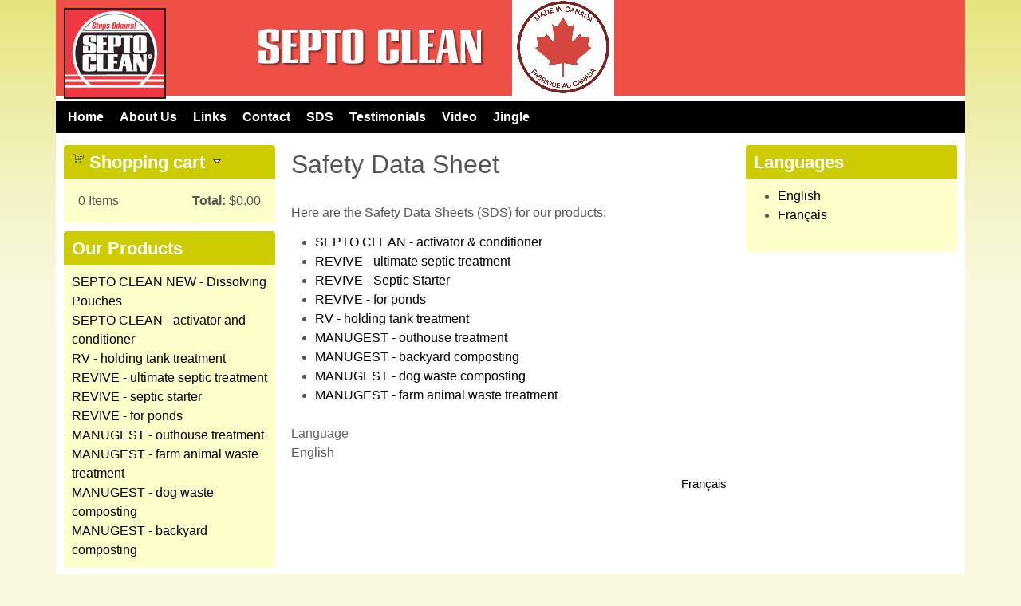

--- FILE ---
content_type: text/html; charset=utf-8
request_url: http://septo-clean.com/content/material-safety-data-sheet
body_size: 5718
content:
<!DOCTYPE html>
<!--[if lt IE 7]><html class="lt-ie9 lt-ie8 lt-ie7" lang="en" dir="ltr"><![endif]-->
<!--[if IE 7]><html class="lt-ie9 lt-ie8" lang="en" dir="ltr"><![endif]-->
<!--[if IE 8]><html class="lt-ie9" lang="en" dir="ltr"><![endif]-->
<!--[if gt IE 8]><!--><html lang="en" dir="ltr" prefix="content: http://purl.org/rss/1.0/modules/content/ dc: http://purl.org/dc/terms/ foaf: http://xmlns.com/foaf/0.1/ og: http://ogp.me/ns# rdfs: http://www.w3.org/2000/01/rdf-schema# sioc: http://rdfs.org/sioc/ns# sioct: http://rdfs.org/sioc/types# skos: http://www.w3.org/2004/02/skos/core# xsd: http://www.w3.org/2001/XMLSchema#"><!--<![endif]-->
<head>
<meta charset="utf-8" />
<link rel="shortcut icon" href="http://www.septoclean.ca/sites/default/files/sc-logo_0.gif" type="image/gif" />
<meta name="viewport" content="width=device-width, initial-scale=1" />
<meta name="description" content="Here are the Safety Data Sheets (SDS) for our products:" />
<meta name="MobileOptimized" content="width" />
<meta name="HandheldFriendly" content="1" />
<meta name="apple-mobile-web-app-capable" content="yes" />
<meta name="generator" content="Drupal 7 (https://www.drupal.org)" />
<link rel="canonical" href="http://www.septoclean.ca/content/material-safety-data-sheet" />
<link rel="shortlink" href="http://www.septoclean.ca/node/17" />
<title>Safety Data Sheet | Septo Clean Limited</title>
<style type="text/css" media="all">
@import url("http://www.septoclean.ca/modules/system/system.base.css?t5w4k5");
@import url("http://www.septoclean.ca/modules/system/system.menus.css?t5w4k5");
@import url("http://www.septoclean.ca/modules/system/system.messages.css?t5w4k5");
@import url("http://www.septoclean.ca/modules/system/system.theme.css?t5w4k5");
</style>
<style type="text/css" media="all">
@import url("http://www.septoclean.ca/modules/comment/comment.css?t5w4k5");
@import url("http://www.septoclean.ca/modules/field/theme/field.css?t5w4k5");
@import url("http://www.septoclean.ca/modules/node/node.css?t5w4k5");
@import url("http://www.septoclean.ca/modules/search/search.css?t5w4k5");
@import url("http://www.septoclean.ca/sites/all/modules/ubercart/uc_order/uc_order.css?t5w4k5");
@import url("http://www.septoclean.ca/sites/all/modules/ubercart/uc_product/uc_product.css?t5w4k5");
@import url("http://www.septoclean.ca/sites/all/modules/ubercart/uc_store/uc_store.css?t5w4k5");
@import url("http://www.septoclean.ca/modules/user/user.css?t5w4k5");
@import url("http://www.septoclean.ca/sites/all/modules/views/css/views.css?t5w4k5");
@import url("http://www.septoclean.ca/sites/all/modules/ckeditor/css/ckeditor.css?t5w4k5");
</style>
<style type="text/css" media="all">
@import url("http://www.septoclean.ca/sites/all/modules/colorbox/styles/default/colorbox_style.css?t5w4k5");
@import url("http://www.septoclean.ca/sites/all/modules/ctools/css/ctools.css?t5w4k5");
@import url("http://www.septoclean.ca/sites/all/modules/panels/css/panels.css?t5w4k5");
@import url("http://www.septoclean.ca/sites/all/modules/ubercart/uc_cart/uc_cart_block.css?t5w4k5");
@import url("http://www.septoclean.ca/modules/locale/locale.css?t5w4k5");
</style>
<style type="text/css" media="screen">
@import url("http://www.septoclean.ca/sites/all/themes/adaptivetheme/at_core/css/at.settings.style.headings.css?t5w4k5");
@import url("http://www.septoclean.ca/sites/all/themes/adaptivetheme/at_core/css/at.settings.style.image.css?t5w4k5");
@import url("http://www.septoclean.ca/sites/all/themes/adaptivetheme/at_core/css/at.layout.css?t5w4k5");
</style>
<style type="text/css" media="all">
@import url("http://www.septoclean.ca/sites/default/files/color/pixture_reloaded-d8cd657a/colors.css?t5w4k5");
@import url("http://www.septoclean.ca/sites/all/themes/pixture_reloaded/css/pixture_reloaded.css?t5w4k5");
@import url("http://www.septoclean.ca/sites/all/themes/pixture_reloaded/css/pixture_reloaded.settings.style.css?t5w4k5");
</style>
<link type="text/css" rel="stylesheet" href="http://www.septoclean.ca/sites/default/files/adaptivetheme/pixture_reloaded_files/pixture_reloaded.responsive.layout.css?t5w4k5" media="only screen" />
<style type="text/css" media="screen">
@import url("http://www.septoclean.ca/sites/default/files/adaptivetheme/pixture_reloaded_files/pixture_reloaded.fonts.css?t5w4k5");
</style>
<link type="text/css" rel="stylesheet" href="http://www.septoclean.ca/sites/all/themes/pixture_reloaded/css/responsive.smartphone.portrait.css?t5w4k5" media="only screen and (max-width:320px)" />
<link type="text/css" rel="stylesheet" href="http://www.septoclean.ca/sites/all/themes/pixture_reloaded/css/responsive.smartphone.landscape.css?t5w4k5" media="only screen and (min-width:321px) and (max-width:480px)" />
<link type="text/css" rel="stylesheet" href="http://www.septoclean.ca/sites/all/themes/pixture_reloaded/css/responsive.tablet.portrait.css?t5w4k5" media="only screen and (min-width:481px) and (max-width:768px)" />
<link type="text/css" rel="stylesheet" href="http://www.septoclean.ca/sites/all/themes/pixture_reloaded/css/responsive.tablet.landscape.css?t5w4k5" media="only screen and (min-width:769px) and (max-width:1024px)" />
<link type="text/css" rel="stylesheet" href="http://www.septoclean.ca/sites/all/themes/pixture_reloaded/css/responsive.desktop.css?t5w4k5" media="only screen and (min-width:1025px)" />

<!--[if lt IE 9]>
<style type="text/css" media="screen">
@import url("http://www.septoclean.ca/sites/default/files/adaptivetheme/pixture_reloaded_files/pixture_reloaded.lt-ie9.layout.css?t5w4k5");
</style>
<![endif]-->
<script type="text/javascript" src="http://www.septoclean.ca/misc/jquery.js?v=1.4.4"></script>
<script type="text/javascript" src="http://www.septoclean.ca/misc/jquery-extend-3.4.0.js?v=1.4.4"></script>
<script type="text/javascript" src="http://www.septoclean.ca/misc/jquery-html-prefilter-3.5.0-backport.js?v=1.4.4"></script>
<script type="text/javascript" src="http://www.septoclean.ca/misc/jquery.once.js?v=1.2"></script>
<script type="text/javascript" src="http://www.septoclean.ca/misc/drupal.js?t5w4k5"></script>
<script type="text/javascript" src="http://www.septoclean.ca/misc/form-single-submit.js?v=7.103"></script>
<script type="text/javascript" src="http://www.septoclean.ca/sites/all/libraries/colorbox/jquery.colorbox-min.js?t5w4k5"></script>
<script type="text/javascript" src="http://www.septoclean.ca/sites/all/modules/colorbox/js/colorbox.js?t5w4k5"></script>
<script type="text/javascript" src="http://www.septoclean.ca/sites/all/modules/colorbox/styles/default/colorbox_style.js?t5w4k5"></script>
<script type="text/javascript" src="http://www.septoclean.ca/sites/all/modules/ubercart/uc_cart/uc_cart_block.js?t5w4k5"></script>
<script type="text/javascript" src="http://www.septoclean.ca/sites/all/modules/google_analytics/googleanalytics.js?t5w4k5"></script>
<script type="text/javascript">
<!--//--><![CDATA[//><!--
(function(i,s,o,g,r,a,m){i["GoogleAnalyticsObject"]=r;i[r]=i[r]||function(){(i[r].q=i[r].q||[]).push(arguments)},i[r].l=1*new Date();a=s.createElement(o),m=s.getElementsByTagName(o)[0];a.async=1;a.src=g;m.parentNode.insertBefore(a,m)})(window,document,"script","https://www.google-analytics.com/analytics.js","ga");ga("create", "UA-16512790-1", {"cookieDomain":"auto"});ga("set", "anonymizeIp", true);ga("send", "pageview");
//--><!]]>
</script>
<script type="text/javascript">
<!--//--><![CDATA[//><!--
jQuery.extend(Drupal.settings, {"basePath":"\/","pathPrefix":"","setHasJsCookie":0,"ajaxPageState":{"theme":"pixture_reloaded","theme_token":"129fzjYXOCRXEu8hn5eeP9Z3wvRb4YrF74v7ZTIODwg","js":{"misc\/jquery.js":1,"misc\/jquery-extend-3.4.0.js":1,"misc\/jquery-html-prefilter-3.5.0-backport.js":1,"misc\/jquery.once.js":1,"misc\/drupal.js":1,"misc\/form-single-submit.js":1,"sites\/all\/libraries\/colorbox\/jquery.colorbox-min.js":1,"sites\/all\/modules\/colorbox\/js\/colorbox.js":1,"sites\/all\/modules\/colorbox\/styles\/default\/colorbox_style.js":1,"sites\/all\/modules\/ubercart\/uc_cart\/uc_cart_block.js":1,"sites\/all\/modules\/google_analytics\/googleanalytics.js":1,"0":1},"css":{"modules\/system\/system.base.css":1,"modules\/system\/system.menus.css":1,"modules\/system\/system.messages.css":1,"modules\/system\/system.theme.css":1,"modules\/comment\/comment.css":1,"modules\/field\/theme\/field.css":1,"modules\/node\/node.css":1,"modules\/search\/search.css":1,"sites\/all\/modules\/ubercart\/uc_order\/uc_order.css":1,"sites\/all\/modules\/ubercart\/uc_product\/uc_product.css":1,"sites\/all\/modules\/ubercart\/uc_store\/uc_store.css":1,"modules\/user\/user.css":1,"sites\/all\/modules\/views\/css\/views.css":1,"sites\/all\/modules\/ckeditor\/css\/ckeditor.css":1,"sites\/all\/modules\/colorbox\/styles\/default\/colorbox_style.css":1,"sites\/all\/modules\/ctools\/css\/ctools.css":1,"sites\/all\/modules\/panels\/css\/panels.css":1,"sites\/all\/modules\/ubercart\/uc_cart\/uc_cart_block.css":1,"modules\/locale\/locale.css":1,"sites\/all\/themes\/adaptivetheme\/at_core\/css\/at.settings.style.headings.css":1,"sites\/all\/themes\/adaptivetheme\/at_core\/css\/at.settings.style.image.css":1,"sites\/all\/themes\/adaptivetheme\/at_core\/css\/at.layout.css":1,"sites\/all\/themes\/pixture_reloaded\/color\/colors.css":1,"sites\/all\/themes\/pixture_reloaded\/css\/pixture_reloaded.css":1,"sites\/all\/themes\/pixture_reloaded\/css\/pixture_reloaded.settings.style.css":1,"public:\/\/adaptivetheme\/pixture_reloaded_files\/pixture_reloaded.responsive.layout.css":1,"public:\/\/adaptivetheme\/pixture_reloaded_files\/pixture_reloaded.fonts.css":1,"sites\/all\/themes\/pixture_reloaded\/css\/responsive.smartphone.portrait.css":1,"sites\/all\/themes\/pixture_reloaded\/css\/responsive.smartphone.landscape.css":1,"sites\/all\/themes\/pixture_reloaded\/css\/responsive.tablet.portrait.css":1,"sites\/all\/themes\/pixture_reloaded\/css\/responsive.tablet.landscape.css":1,"sites\/all\/themes\/pixture_reloaded\/css\/responsive.desktop.css":1,"public:\/\/adaptivetheme\/pixture_reloaded_files\/pixture_reloaded.lt-ie9.layout.css":1}},"colorbox":{"opacity":"0.85","current":"{current} of {total}","previous":"\u00ab Prev","next":"Next \u00bb","close":"Close","maxWidth":"98%","maxHeight":"98%","fixed":true,"mobiledetect":true,"mobiledevicewidth":"480px","file_public_path":"\/sites\/default\/files","specificPagesDefaultValue":"admin*\nimagebrowser*\nimg_assist*\nimce*\nnode\/add\/*\nnode\/*\/edit\nprint\/*\nprintpdf\/*\nsystem\/ajax\nsystem\/ajax\/*"},"googleanalytics":{"trackOutbound":1,"trackMailto":1,"trackDownload":1,"trackDownloadExtensions":"7z|aac|arc|arj|asf|asx|avi|bin|csv|doc(x|m)?|dot(x|m)?|exe|flv|gif|gz|gzip|hqx|jar|jpe?g|js|mp(2|3|4|e?g)|mov(ie)?|msi|msp|pdf|phps|png|ppt(x|m)?|pot(x|m)?|pps(x|m)?|ppam|sld(x|m)?|thmx|qtm?|ra(m|r)?|sea|sit|tar|tgz|torrent|txt|wav|wma|wmv|wpd|xls(x|m|b)?|xlt(x|m)|xlam|xml|z|zip","trackColorbox":1},"urlIsAjaxTrusted":{"\/search\/node":true},"adaptivetheme":{"pixture_reloaded":{"layout_settings":{"bigscreen":"three-col-grail","tablet_landscape":"three-col-grail","tablet_portrait":"one-col-vert","smalltouch_landscape":"one-col-vert","smalltouch_portrait":"one-col-stack"},"media_query_settings":{"bigscreen":"only screen and (min-width:1025px)","tablet_landscape":"only screen and (min-width:769px) and (max-width:1024px)","tablet_portrait":"only screen and (min-width:481px) and (max-width:768px)","smalltouch_landscape":"only screen and (min-width:321px) and (max-width:480px)","smalltouch_portrait":"only screen and (max-width:320px)"}}}});
//--><!]]>
</script>
<!--[if lt IE 9]>
<script src="http://www.septoclean.ca/sites/all/themes/adaptivetheme/at_core/scripts/html5.js?t5w4k5"></script>
<![endif]-->
</head>
<body class="html not-front not-logged-in two-sidebars page-node page-node- page-node-17 node-type-page i18n-en site-name-hidden atr-7.x-3.x atv-7.x-3.1 lang-en site-name-septo-clean-limited section-content color-scheme-custom pixture-reloaded bs-n bb-n mb-dd mbp-l rc-4">
  <div id="skip-link" class="nocontent">
    <a href="#main-content" class="element-invisible element-focusable">Skip to main content</a>
  </div>
    <div class="texture-overlay">
  <div id="page" class="container page ssc-n ssw-n ssa-l sss-n btc-n btw-b bta-l bts-n ntc-n ntw-n nta-l nts-n ctc-n ctw-b cta-l cts-n ptc-n ptw-n pta-l pts-n">

    <header  id="header" class="clearfix" role="banner">
      <div class="header-inner clearfix">

                  <!-- start: Branding -->
          <div  id="branding" class="branding-elements clearfix">

                          <div id="logo">
                <a href="/"><img class="site-logo" typeof="foaf:Image" src="http://www.septoclean.ca/sites/default/files/sc-logo.gif" alt="Septo Clean Limited" /></a>              </div>
            
                          <!-- start: Site name and Slogan hgroup -->
              <div  class="element-invisible h-group" id="name-and-slogan">

                                  <h1 class="element-invisible" id="site-name"><a href="/" title="Home page">Septo Clean Limited</a></h1>
                
                
              </div><!-- /end #name-and-slogan -->
            
          </div><!-- /end #branding -->
        
        
      </div>

    </header> <!-- /header -->

    <div id="menu-bar" class="nav clearfix"><nav id="block-system-main-menu" class="block block-system block-menu menu-wrapper menu-bar-wrapper clearfix odd first last block-count-1 block-region-menu-bar block-main-menu"  role="navigation">  
      <h2 class="element-invisible block-title">Main menu</h2>
  
  <ul class="menu clearfix"><li class="first leaf menu-depth-1 menu-item-704"><a href="/home">Home</a></li><li class="leaf menu-depth-1 menu-item-702"><a href="/about">About Us</a></li><li class="leaf menu-depth-1 menu-item-705"><a href="/content/stub">Links</a></li><li class="leaf menu-depth-1 menu-item-859"><a href="/contact" title="">Contact</a></li><li class="leaf active-trail menu-depth-1 menu-item-857"><a href="/content/material-safety-data-sheet" class="active-trail active">SDS</a></li><li class="leaf menu-depth-1 menu-item-966"><a href="/testimonials">Testimonials</a></li><li class="leaf menu-depth-1 menu-item-970"><a href="/content/video">Video</a></li><li class="last leaf menu-depth-1 menu-item-2353"><a href="/content/jingle">Jingle</a></li></ul>
  </nav></div>
    <!-- Messages and Help -->
        
    <!-- Breadcrumbs -->
    
    
    <!-- Three column 3x33 Gpanel -->
    
    <div id="columns">
      <div class="columns-inner clearfix">

        <div id="content-column">
          <div class="content-inner">

            
            <section id="main-content" role="main">

                                            <header  id="main-content-header" class="clearfix">

                                      <h1 id="page-title">Safety Data Sheet</h1>
                  
                  
                </header>
                            
                              <div id="content">
                  <div id="block-system-main" class="block block-system no-title odd first last block-count-2 block-region-content block-main" >  
  
  <article id="node-17" class="node node-page node-promoted article odd node-lang-en node-full ia-n clearfix" about="/content/material-safety-data-sheet" typeof="foaf:Document" role="article">
  
  
  
  <div class="node-content">
    <div class="field field-name-body field-type-text-with-summary field-label-hidden view-mode-full"><div class="field-items"><div class="field-item even" property="content:encoded"><p>Here are the Safety Data Sheets (SDS) for our products:</p>
<ul><li><a href="/sites/default/files/sds-septo-clean-for-septic-tank-and-outhouses.pdf" target="_blank">SEPTO CLEAN - activator &amp; conditioner</a></li>
<li><a href="/sites/default/files/sds-revive-ultimate.pdf" target="_blank">REVIVE - ultimate septic treatment</a></li>
<li><a href="/sites/default/files/sds-revive-septic-starter.pdf" target="_blank">REVIVE - Septic Starter</a></li>
<li><a href="/sites/default/files/sds-revive-for-ponds.pdf" target="_blank">REVIVE - for ponds</a></li>
<li><a href="/sites/default/files/sds-rv-holding-tank-treatment.pdf" target="_blank">RV - holding tank treatment</a></li>
<li><a href="/sites/default/files/sds-manugest-outhouse-treatment.pdf" target="_blank">MANUGEST - outhouse treatment</a></li>
<li><a href="/sites/default/files/sds-manugest-for-composting.pdf" target="_blank">MANUGEST - backyard composting</a></li>
<li><a href="/sites/default/files/sds-manugest-dog-waste-composting.pdf" target="_blank">MANUGEST - dog waste composting</a></li>
<li><a href="/sites/default/files/sds-manugest-animal-waste-treatment.pdf" target="_blank">MANUGEST - farm animal waste treatment</a></li>
</ul></div></div></div><div class="form-item form-type-item">
  <label>Language </label>
 English
</div>
  </div>

      <nav class="clearfix"><ul class="links inline"><li class="translation_fr first last"><a href="/fr/content/fiche-signal%C3%A9tique" title="Fiche De Donneés de Sécurité" class="translation-link" xml:lang="fr">Français</a></li></ul></nav>
  
  
  <span property="dc:title" content="Safety Data Sheet" class="rdf-meta element-hidden"></span><span property="sioc:num_replies" content="0" datatype="xsd:integer" class="rdf-meta element-hidden"></span></article>

  </div>                </div>
              
              <!-- Feed icons (RSS, Atom icons etc -->
              
            </section> <!-- /main-content -->

            
          </div>
        </div> <!-- /content-column -->

        <div class="region region-sidebar-first sidebar"><div class="region-inner clearfix"><section id="block-uc-cart-cart" class="block block-uc-cart odd first block-count-3 block-region-sidebar-first block-cart" ><div class="block-inner clearfix">  
      <h2 class="block-title"><a href="/cart"><span class="cart-block-icon-empty" title="View your shopping cart."></span></a><span class="cart-block-title-bar" title="Show/hide shopping cart contents.">Shopping cart<span class="cart-block-arrow arrow-down"></span></span></h2>
  
  <div class="block-content content"><p class="cart-block-items collapsed uc-cart-empty">There are no products in your shopping cart.</p><table class="cart-block-summary"><tbody><tr><td class="cart-block-summary-items"><span class="num-items">0</span> Items</td><td class="cart-block-summary-total"><label>Total:</label> <span class="uc-price">$0.00</span></td></tr></tbody></table></div>
  </div></section><section id="block-views-clone-of-products-fr-block-1" class="block block-views even block-count-4 block-region-sidebar-first block-clone-of-products-fr-block-1" ><div class="block-inner clearfix">  
      <h2 class="block-title">Our Products</h2>
  
  <div class="block-content content"><div class="view view-clone-of-products-fr view-id-clone_of_products_fr view-display-id-block_1 view-dom-id-3f497d74d210036af95e225a50ee11a1">
        
  
  
      <div class="view-content">
        <div class="views-row views-row-1 views-row-odd views-row-first">
      
  <div class="views-field views-field-title">        <span class="field-content"><a href="/content/septo-clean-new-dissolving-pouches">SEPTO CLEAN NEW - Dissolving Pouches</a></span>  </div>  </div>
  <div class="views-row views-row-2 views-row-even">
      
  <div class="views-field views-field-title">        <span class="field-content"><a href="/content/stub-2">SEPTO CLEAN - activator and conditioner</a></span>  </div>  </div>
  <div class="views-row views-row-3 views-row-odd">
      
  <div class="views-field views-field-title">        <span class="field-content"><a href="/content/rv-holding-tank-treatment">RV - holding tank treatment</a></span>  </div>  </div>
  <div class="views-row views-row-4 views-row-even">
      
  <div class="views-field views-field-title">        <span class="field-content"><a href="/content/revive-ultimate-septic-treatment">REVIVE - ultimate septic treatment</a></span>  </div>  </div>
  <div class="views-row views-row-5 views-row-odd">
      
  <div class="views-field views-field-title">        <span class="field-content"><a href="/content/revive-septic-starter">REVIVE - septic starter</a></span>  </div>  </div>
  <div class="views-row views-row-6 views-row-even">
      
  <div class="views-field views-field-title">        <span class="field-content"><a href="/content/revive-ponds">REVIVE -  for ponds</a></span>  </div>  </div>
  <div class="views-row views-row-7 views-row-odd">
      
  <div class="views-field views-field-title">        <span class="field-content"><a href="/content/stub-3">MANUGEST - outhouse treatment </a></span>  </div>  </div>
  <div class="views-row views-row-8 views-row-even">
      
  <div class="views-field views-field-title">        <span class="field-content"><a href="/content/manugest-farm-animal-waste-treatment">MANUGEST - farm animal waste treatment</a></span>  </div>  </div>
  <div class="views-row views-row-9 views-row-odd">
      
  <div class="views-field views-field-title">        <span class="field-content"><a href="/content/manugest-dog-waste-composting">MANUGEST - dog waste composting</a></span>  </div>  </div>
  <div class="views-row views-row-10 views-row-even views-row-last">
      
  <div class="views-field views-field-title">        <span class="field-content"><a href="/content/manugest-backyard-composting">MANUGEST - backyard composting</a></span>  </div>  </div>
    </div>
  
  
  
  
  
  
</div></div>
  </div></section><section id="block-block-1" class="block block-block odd block-count-5 block-region-sidebar-first block-1" ><div class="block-inner clearfix">  
      <h2 class="block-title">ECO-SAFER</h2>
  
  <div class="block-content content"><p style="text-align:center"><a href="/eco-safer"><img alt="eco logic logo" height="100" src="/d7dev/sites/default/files/eco-safer-logo-animal.gif" width="106" /></a></p>
</div>
  </div></section><section id="block-block-3" class="block block-block even last block-count-6 block-region-sidebar-first block-3" ><div class="block-inner clearfix">  
      <h2 class="block-title">Shipping rates</h2>
  
  <div class="block-content content"><p>Free shipping on orders of $99.00 or more.</p>
<p>Only $9.95 on orders of less than $99.00</p>
</div>
  </div></section></div></div>        <div class="region region-sidebar-second sidebar"><div class="region-inner clearfix"><section id="block-locale-language" class="block block-locale odd first last block-count-7 block-region-sidebar-second block-language"  role="complementary"><div class="block-inner clearfix">  
      <h2 class="block-title">Languages</h2>
  
  <div class="block-content content"><ul class="language-switcher-locale-url"><li class="en first active"><a href="/content/material-safety-data-sheet" class="language-link active" xml:lang="en" title="Safety Data Sheet">English</a></li><li class="fr last"><a href="/fr/content/fiche-signal%C3%A9tique" class="language-link" xml:lang="fr" title="Fiche De Donneés de Sécurité">Français</a></li></ul></div>
  </div></section></div></div>
      </div>
    </div> <!-- /columns -->

    
    <!-- four-4x25 Gpanel -->
    
          <footer  id="footer" class="clearfix" role="contentinfo">
        <div id="footer-inner" class="clearfix">
          <div class="region region-footer"><div class="region-inner clearfix"><div id="block-block-22" class="block block-block no-title odd first last block-count-8 block-region-footer block-22" ><div class="block-inner clearfix">  
  
  <div class="block-content content"><p><a href="/copyright">Copyright</a> 2021 All Rights Reserved | <a href="/content/privacy">Privacy</a> | <a href="/terms">Terms of Use</a></p>
</div>
  </div></div></div></div>          <p class="attribute-creator"><small class="attribution">Premium Drupal Theme by <a href="http://adaptivethemes.com">Adaptivethemes.com</a></small></p>
        </div>
      </footer>
    
  </div> <!-- /page -->
</div> <!-- /texture overlay -->
  </body>
</html>


--- FILE ---
content_type: text/css
request_url: http://www.septoclean.ca/sites/default/files/color/pixture_reloaded-d8cd657a/colors.css?t5w4k5
body_size: 1678
content:
/**
 * Pixture Reloaded Colors
 */
/* Main Wrappers */
html {
  color: #555555;
  background: #f8f9df url(bg-wall.png) repeat-x left top;
}

#page {
  background: #fff;
}


/* HTML elements */

fieldset legend,
.form-item label {
  color: #666666;
}

blockquote {
  background: #f7f7f7;
}

/* Lists */

.item-list ul li {
  list-style-image: url(bullet-round.png);
}

.links {
  color: #666666;
}


/* Menus */

li.leaf {
  list-style-image: url(bullet-round.png);
}

li.collapsed {
  list-style-image: url(bullet-sm-arrow-right.png);
}

li.expanded {
  list-style-image: url(bullet-sm-arrow-down.png);
}


/* Links */

a:link,
a:visited,
a:active,
a.active {
  color: #000;
}

a:hover,
a:focus {
  color: #3c2e2e;
}


/* Tables */

tr.odd {
  background: #f8f9df;
}

tr.even {
  background: #eefdf9;
}


/* Header */

/* #header  {
  background: #ff6633 url(header-tile.png) repeat-x left top; 
} */

.header-inner {
  background: transparent url(header.png) no-repeat top left;
}

@media only screen and (max-width:320px) {
  #header,
  .header-inner {background: #ff6633;}
}

@media only screen and (min-width:321px) and (max-width:480px) {
  #header,
  .header-inner  {background: #ff6633;}
}

@media only screen and (min-width:481px) and (max-width:768px) {
  #header,
  .header-inner  {background: #ff6633;}
}

#site-slogan {
  color: #fefefe;
}

#site-name a,
.region-header #block-user-login label {
  color: #feffff;
}

#menu-bar,
#primary-menu-bar {
  background-color: #000;
}

.region-header .form-text,
.region-header .form-submit {
  border-color: #000;
}


/* Footer */

#footer {
  background: #181818; /* fallback for browsers that don't support CSS gradients */
  background-image: -webkit-gradient(linear, 0% 0%, 0% 100%, from(#181818), to(#343434));
  background-image: -moz-linear-gradient( #181818, #343434);
  background-image: linear-gradient( #181818, #343434);
}

#footer,
#footer a {
  color: #fafdf9;
}

#footer #block-node-recent {
  color: #444444;
}

#footer #block-node-recent a {
  color: #000;
}


/* Blocks */

.block-inner {
  background: #ffffcc;
}
.block-title {
  color: #fffffc;
  background: #cccc00;
}


/* Strip backgrounds */

#header-region .block-inner,
#block-system-main .block-inner,
#footer .block-inner,
#footer .block .block-title {
  background: none;
}


/* Poll */

.poll .bar {
  background-color: #e9e9e9;
  border: solid 1px #e9e9e9;
}

.poll .bar .foreground {
  background: #000 url(bg-lbar.png) repeat-x center left;
}


/* Articles */

.node .node-title {
  border-bottom: solid 1px #e9e9e9;
}

.node .node-title a:hover {
  color: #0b0b0b;
}

.node-teaser.node-sticky .node-title {
}

.field-type-image figure {
  border: 1px solid #e9e9e9;
}

#main-content .node-teaser {
  border: 1px solid #e9e9e9;
}

#main-content .node-teaser.node-sticky {
  background: #f7f7f7;
}


/* Comments */

#comments .odd {
  background: #ffffcc;
}


/* Aggregator */

#aggregator .feed-source {
  background-color: #f7f7f7;
  border: 1px solid #e9e9e9;
}


/* Forum */

#forum thead,
#forum tbody {
  border: none;
}


/* Profile */

#profile .profile {
  border: 1px solid #e9e9e9;
}


/* Administer */

div.admin-panel h3 {
  background: #cccc00;
  color: #fffffc;
}


/* Pager */

div.item-list ul.pager li a.active {
  color: #555555;
}

div.item-list ul.pager li {
  border: 1px solid #e9e9e9;
}

div.item-list ul.pager li:hover,
div.item-list ul.pager li:focus {
  border: 1px solid #cccc00;
  color: #000;
}

div.item-list ul.pager li.pager-current,
div.item-list ul.pager li.pager-current a.active {
  border: 1px solid #cccc00;
  color: #000;
}


/* Local task tabs */

ul.primary li a {
  background: #fdfdfd;
  border: solid 1px #ffffcc;
}

ul.primary li a:hover {
  background: #fdfdfd;
  border: solid 1px #cccc00;
}

ul.primary li a.active,
ul.primary li.active a {
  border: solid 1px #cccc00;
  background: #ffffcc;
  color: #000000;
}

ul.primary li a.active:hover,
ul.primary li a.active:focus {
  border: solid 1px #cccc00;
  background: #ffffcc;
  color: #000000;
}


/* Menu bar menu */
.at-mt .at-menu-toggle h2 a,
.menu-wrapper li a,
.menu-wrapper li a:hover,
.menu-wrapper li a:focus {
  color: #fffffe;
}

.at-mt .at-menu-toggle h2 {
  background: none;
}


/* Superfish Skin */

ul.sf-menu.sf-style-default li,
ul.sf-menu.sf-navbar.sf-style-default,
ul.sf-menu.sf-horizonal.sf-style-default,
ul.sf-menu.sf-vertical.sf-style-default {
  background: transparent;
}

ul.sf-menu.sf-style-default li li {
  background: #7b6708;
}

ul.sf-menu.sf-style-default li li li {
  background: #7b6708;
}

ul.sf-menu.sf-style-default li:hover,
ul.sf-menu.sf-style-default li.sfHover,
ul.sf-menu.sf-style-default li.active a,
ul.sf-menu.sf-style-default a:focus,
ul.sf-menu.sf-style-default a:hover,
ul.sf-menu.sf-style-default a:active,
ul.sf-menu.sf-navbar.sf-style-default li li {
  background: #cccc00;
}

ul.sf-menu.sf-navbar.sf-style-default li ul li ul {
  background-color: transparent;
}


/* .sf-horizontal */

ul.sf-menu.sf-horizontal.sf-style-default a {
  border: 0 !important;
  color: #fffffe !important;
}


/* .sf-navbar */

ul.sf-menu.sf-navbar.sf-style-default li ul {
  background-color: transparent !important;
  width: 100%;
}

ul.sf-menu.sf-navbar.sf-style-default > li > ul > li {
  border-bottom: 1px solid #000;
}


/* .sf-vertical */

ul.sf-menu.sf-menu.sf-vertical.sf-style-default a {
  border: 0 !important;
  color: #000;
}
ul.sf-menu.sf-vertical.sf-style-default a:hover,
ul.sf-menu.sf-vertical.sf-style-default a:focus,
ul.sf-menu.sf-vertical.sf-style-default ul a,
ul.sf-menu.sf-vertical.sf-style-default ul ul a,
ul.sf-menu.sf-vertical.sf-style-default ul ul ul a,
ul.sf-menu.sf-vertical.sf-style-default ul ul ul ul a {
  color: #fffffe !important;
}


/* Calendar styles */

.calendar-calendar div.date-nav {
  background-color: transparent;
  color: #000;
}

.calendar-calendar div.date-nav a,
.calendar-calendar div.date-nav h3 {
  color: #000;
}

.calendar-calendar td {
  color: #000000;
}

.calendar-calendar th {
  background-color: #efeeb2;
  color: #000;
  border: 1px solid #efeeb2;
}

.calendar-calendar th.days {
  background-color: #eefdf9;
  color: #000;
}

.calendar-calendar tr td.today,
.calendar-calendar tr.odd td.today,
.calendar-calendar tr.even td.today {
  background-color: #efeeb2;
}

.calendar-calendar td.calendar-agenda-hour,
.calendar-calendar td.calendar-agenda-items,
.calendar-calendar td.calendar-agenda-hour {
  border-color: #efeeb2;
}

.view-content .calendar-calendar ul.inline li {
  border: 1px solid #efeeb2;
}

#footer .attribution a {
  color: #ffffff;
  color: rgba(255, 255, 255, 0.5);
}



--- FILE ---
content_type: text/css
request_url: http://www.septoclean.ca/sites/default/files/adaptivetheme/pixture_reloaded_files/pixture_reloaded.responsive.layout.css?t5w4k5
body_size: 1022
content:
/* Gutters are not currently overridden in theme settings, but may be in theme CSS */

/* smalltouch_landscape one_col_vert */
@media only screen and (min-width:321px) and (max-width:480px) {
.container {width:100%}
.two-sidebars .content-inner,.one-sidebar .content-inner,.region-sidebar-first,.region-sidebar-second {margin-left: 0; margin-right: 0}
.region-sidebar-first {width: 50%}
.region-sidebar-second {width: 50%}
.one-sidebar .sidebar {width: 100%}
.region-sidebar-first,.region-sidebar-second {overflow: hidden; margin-top: 20px; float: left; clear: none}
.region-sidebar-first.block,.region-sidebar-second .block {width: 100%}
.at-panel .region {display:inline;float:left}.two-brick > .panel-row > .region,.two-66-33 > .region,.two-50 > .region,.two-33-66 > .region,.three-inset-right > .inset-wrapper,.three-inset-right > .inset-wrapper > .region,.three-inset-right > .region-three-inset-right-sidebar,.three-inset-left > .inset-wrapper,.three-inset-left > .inset-wrapper > .region,.three-inset-left > .region-three-inset-left-sidebar,.three-50-25-25 > .region,.three-3x33 > .region,.three-25-50-25 > .region,.three-25-25-50 > .region,.six-6x16 > .panel-row > .region,.six-6x16 > .panel-row ,.four-4x25 > .panel-row > .region,.four-4x25 > .panel-row,.five-5x20 > .panel-row > .region,.five-5x20 > .panel-row {float:none;display:block;width:100%;clear:both}
}
/* tablet_portrait one_col_vert */
@media only screen and (min-width:481px) and (max-width:768px) {
.container {width:100%}
.two-sidebars .content-inner,.one-sidebar .content-inner,.region-sidebar-first,.region-sidebar-second {margin-left: 0; margin-right: 0}
.region-sidebar-first {width: 50%}
.region-sidebar-second {width: 50%}
.one-sidebar .sidebar {width: 100%}
.region-sidebar-first,.region-sidebar-second {overflow: hidden; margin-top: 20px; float: left; clear: none}
.region-sidebar-first.block,.region-sidebar-second .block {width: 100%}
.at-panel .region {display:inline;float:left}.two-brick > .panel-row {float:none}.two-brick > .panel-row > .region,.two-50 > .region,.three-50-25-25 > .region-three-50-25-25-second,.three-50-25-25 .region-three-50-25-25-third,.three-3x33 > .region,.four-4x25 > .panel-row > .region,.five-5x20 > .panel-row > div.region {width:50%}.two-66-33 > .region-two-66-33-first,.two-33-66 > .region-two-33-66-second {width:66.666666%}.two-66-33 > .region-two-66-33-second,.two-33-66 > .region-two-33-66-first {width:33.333333%}.three-inset-right > .region-three-inset-right-sidebar,.three-25-50-25 > div.region-three-25-50-25-third,.three-25-25-50 > div.region-three-25-25-50-second {width:25%}.three-inset-right > .inset-wrapper {width:75%;float:left}.three-inset-right > .inset-wrapper > .region,.three-inset-left > .inset-wrapper > .region,.three-50-25-25 > .region-three-50-25-25-first,.three-3x33 > div.region-three-33-first,.three-25-50-25 > .region-three-25-50-25-first,.three-25-25-50 > .region-three-25-25-50-first,.six-6x16 > .panel-row,.four-4x25 > .panel-row,.five-5x20 > div.panel-row,.five-5x20 > div.panel-row > div.region-five-fifth {float:none;display:block;width:100%;clear:both}.three-inset-left > .region-three-inset-left-sidebar {width:25%;float:right}.three-inset-left > .inset-wrapper {width:75%;float:right}.three-25-50-25 > div.region-three-25-50-25-second,.three-25-25-50 > div.region-three-25-25-50-third {width:75%}.six-6x16 > .panel-row > .region {width:50%;float:left}
}
/* tablet_landscape three_col_grail */
@media only screen and (min-width:769px) and (max-width:1024px) {
.container {width:100%}
#content-column,.content-column,div.sidebar {float: left; clear: none}
.two-sidebars .content-inner {margin-left: 20%; margin-right: 20%}
.sidebar-first .content-inner {margin-left: 20%; margin-right: 0}
.sidebar-second .content-inner {margin-right: 20%; margin-left: 0}
.region-sidebar-first {width: 20%; margin-left: -100%}
.region-sidebar-second {width: 20%; margin-left: -20%}
.at-panel .region {display:inline;float:left}.two-brick > .panel-row {float:none}.two-brick > .panel-row > .region,.two-50 > .region,.three-50-25-25 > div.region-three-50-25-25-first,.three-25-50-25 > div.region-three-25-50-25-second,.three-25-25-50 > div.region-three-25-25-50-third,.five-5x20 > .row-1 div.region-five-first,.five-5x20 .row-1 div.region-five-second {width:50%}.two-66-33 > .region-two-66-33-first,.two-33-66 > .region-two-33-66-second,.three-inset-right > .inset-wrapper > div.region-three-inset-right-middle,.three-inset-left > .inset-wrapper > div.region-three-inset-left-middle {width:66.666666%}.two-66-33 > .region-two-66-33-second,.two-33-66 > .region-two-33-66-first,.three-inset-right > .inset-wrapper > div.region-three-inset-right-inset,.three-inset-left > .inset-wrapper > div.region-three-inset-left-inset,.three-3x33 > .region,.five-5x20 > .panel-row > .region {width:33.333333%}.three-inset-right > .region-three-inset-right-sidebar,.three-inset-left > .region-three-inset-left-sidebar,.three-50-25-25 > .region,.three-25-50-25 > .region,.three-25-25-50 > .region {width:25%}.three-inset-right > .inset-wrapper {width:75%;float:left}.three-inset-right > .inset-wrapper > .region,.three-inset-left > .inset-wrapper > .region {width:100%}.three-inset-left > .region-three-inset-left-sidebar,.three-inset-left > .inset-wrapper,.three-inset-left > .inset-wrapper > .region-three-inset-left-middle {float:right}.three-inset-left > .inset-wrapper {width:75%}.six-6x16 > .panel-row {width:33.333333%;float:left}.six-6x16 > .panel-row > .region,.five-5x20 > .panel-row {float:none;display:block;width:100%;clear:both}.four-4x25 > .panel-row > .region,.four-4x25 > .panel-row {width:50%;float:left}
}
/* bigscreen three_col_grail */
@media only screen and (min-width:1025px) {
.container {width:100%;max-width:1140px}
#content-column,.content-column,div.sidebar {float: left; clear: none}
.two-sidebars .content-inner {margin-left: 25%; margin-right: 25%}
.sidebar-first .content-inner {margin-left: 25%; margin-right: 0}
.sidebar-second .content-inner {margin-right: 25%; margin-left: 0}
.region-sidebar-first {width: 25%; margin-left: -100%}
.region-sidebar-second {width: 25%; margin-left: -25%}
.at-panel .region {display:inline;float:left}.two-brick > .panel-row {float:none}.two-brick > .panel-row > .region,.two-50 > .region,.three-50-25-25 > div.region-three-50-25-25-first,.three-25-50-25 > div.region-three-25-50-25-second,.three-25-25-50 > div.region-three-25-25-50-third,.five-5x20 > .row-1 div.region-five-first,.five-5x20 .row-1 div.region-five-second {width:50%}.two-66-33 > .region-two-66-33-first,.two-33-66 > .region-two-33-66-second,.three-inset-right > .inset-wrapper > div.region-three-inset-right-middle,.three-inset-left > .inset-wrapper > div.region-three-inset-left-middle {width:66.666666%}.two-66-33 > .region-two-66-33-second,.two-33-66 > .region-two-33-66-first,.three-inset-right > .inset-wrapper > div.region-three-inset-right-inset,.three-inset-left > .inset-wrapper > div.region-three-inset-left-inset,.three-3x33 > .region,.five-5x20 > .panel-row > .region {width:33.333333%}.three-inset-right > .region-three-inset-right-sidebar,.three-inset-left > .region-three-inset-left-sidebar,.three-50-25-25 > .region,.three-25-50-25 > .region,.three-25-25-50 > .region {width:25%}.three-inset-right > .inset-wrapper {width:75%;float:left}.three-inset-right > .inset-wrapper > .region,.three-inset-left > .inset-wrapper > .region {width:100%}.three-inset-left > .region-three-inset-left-sidebar,.three-inset-left > .inset-wrapper,.three-inset-left > .inset-wrapper > .region-three-inset-left-middle {float:right}.three-inset-left > .inset-wrapper {width:75%}.six-6x16 > .panel-row {width:33.333333%;float:left}.six-6x16 > .panel-row > .region,.five-5x20 > .panel-row {float:none;display:block;width:100%;clear:both}.four-4x25 > .panel-row > .region,.four-4x25 > .panel-row {width:50%;float:left}
}

--- FILE ---
content_type: text/plain
request_url: https://www.google-analytics.com/j/collect?v=1&_v=j102&aip=1&a=597835037&t=pageview&_s=1&dl=http%3A%2F%2Fsepto-clean.com%2Fcontent%2Fmaterial-safety-data-sheet&ul=en-us%40posix&dt=Safety%20Data%20Sheet%20%7C%20Septo%20Clean%20Limited&sr=1280x720&vp=1280x720&_u=YEBAAEABAAAAACAAI~&jid=1024075181&gjid=1372501662&cid=1829915452.1769548452&tid=UA-16512790-1&_gid=1075421348.1769548452&_r=1&_slc=1&z=1476968255
body_size: -450
content:
2,cG-WD2GSDS5ZS